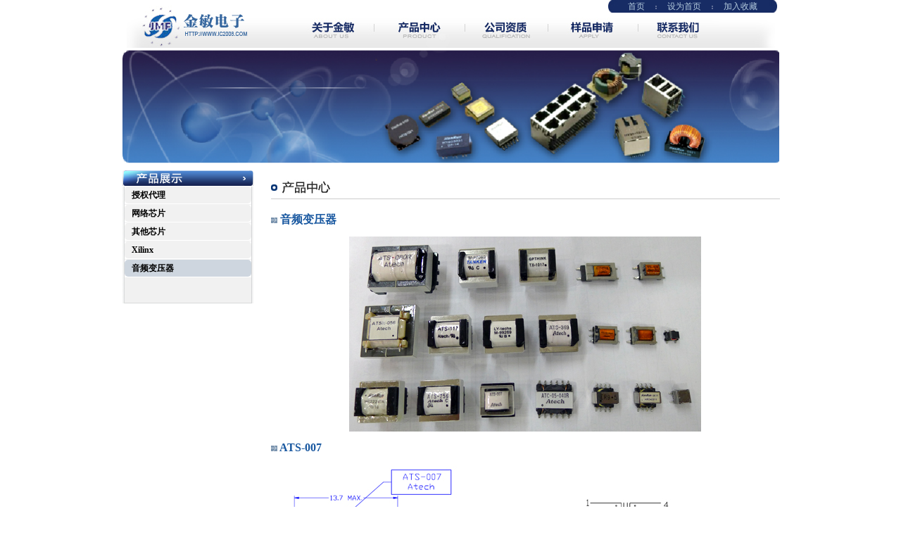

--- FILE ---
content_type: text/html
request_url: http://ic2008.com/product/yinpinby.html
body_size: 8852
content:
<!DOCTYPE html PUBLIC "-//W3C//DTD XHTML 1.0 Transitional//EN" "http://www.w3.org/TR/xhtml1/DTD/xhtml1-transitional.dtd">
<html xmlns="http://www.w3.org/1999/xhtml">
<head>
<meta http-equiv="Content-Type" content="text/html; charset=gb2312" />
<title>北京金敏发电子元器件销售中心</title>
<link href="../css/style.css" rel="stylesheet" type="text/css" />
<script src="../Scripts/AC_RunActiveContent.js" type="text/javascript"></script>
 <script language="javascript" type="text/javascript">
 // --- 获取ClassName
 document.getElementsByClassName = function(cl) {
  var retnode = [];
  var myclass = new RegExp('\\b'+cl+'\\b');
  var elem = this.getElementsByTagName('*');
  for (var j = 0; j < elem.length; j++) {
   var classes = elem[j].className;
   if (myclass.test(classes)) retnode.push(elem[j]);
  }
  return retnode;
 }
 
 // --- 隐藏所有
 function HideAll() {
  var items = document.getElementsByClassName("optiton");
  for (var j=0; j<items.length; j++) {
   items[j].style.display = "none";
  }
 }
 
 // --- 设置cookie
 function setCookie(sName,sValue,expireHours) {
  var cookieString = sName + "=" + escape(sValue);
  //;判断是否设置过期时间
  if (expireHours>0) {
    var date = new Date();
    date.setTime(date.getTime + expireHours * 3600 * 1000);
    cookieString = cookieString + "; expire=" + date.toGMTString();
  }
  document.cookie = cookieString;
 }
 
 //--- 获取cookie
 function getCookie(sName) {
   var aCookie = document.cookie.split("; ");
   for (var j=0; j < aCookie.length; j++){
  var aCrumb = aCookie[j].split("=");
  if (escape(sName) == aCrumb[0])
    return unescape(aCrumb[1]);
   }
   return null;
 }
 
 
 </script>
 <style type="text/css">
<!--
.STYLE1 {
	color: #FF0000;
	font-weight: bold;
}
-->
 </style>
</head>

<body>
<div id="wrap">
<div id="wrapper">
  <div id="header">
   	    <script src="../js/nav.js" type="text/javascript"></script>
    </div>
    <div id="banner">
      <img src="/images/banner.png" width="933px" height="162px" /></div>
    <table width="100%" border="0" cellspacing="0" cellpadding="0">
      <tr>
        <td width="186" valign="top">
        	<div class="title1"></div>
            <div class="box1">
              <div class="box2">
                <!--<ul class="categorylist">
                    	<li><a href="#">网络变压器</a></li>
                        <li><a href="#">音频变压器</a></li>
                        <li><a href="#">密封变压器</a></li>
                        <li><a href="#">步进电机驱动</a></li>
                        <li><a href="#">网络芯片</a></li>
                        <li><a href="#">IC制造商</a></li>
                        <li><a href="#">Broadcom</a></li>
                        <li><a href="#">Intel</a></li>
                        <li><a href="#">Intel(Level one)</a></li>
                        <li><a href="#">Realtek</a></li>
                        <li><a href="#">SMSC</a></li>
                    </ul>-->
                <ul id="categorylist" class="categorylist">
                  <li><a href="#">授权代理</a>
                      <ul>
                        <li><a href="#">HanRun 网络变压器</a>
                            <ul>
                              <li><a href="rj45.html">内置磁性元件的RJ45插座</a></li>
                              <li><a href="yitaiwang.html">以太网变压器</a></li>
                              <li><a href="dsljiekou.html">DSL 接口器件</a></li>
                              <li><a href="yinpinbyq.html">音频变压器</a></li>
                              <li><a href="gonglvqj.html">功率器件</a></li>
                              <li><a href="dianxun.html">电讯产品</a></li>
                              <li><a href="xcp.html">新产品</a></li>
                            </ul>
                        </li>
                        <li><a href="#">Zettler  密封变压器</a>
                            <ul>                              <li><a href="zettler.html"><b>电子变压器</b></a> </li>
								<li><a href="productlist-1.html">密封变压器</a></li>
	                	        <li><a href="productlist-2.html">低频变压器</a></li>
	                	        <li><a href="productlist-3.html">环形变压器</a></li>
	                	        <li><a href="productlist-4.html">高频变压器</a></li>
	                	        <li><a href="productlist-5.html">电源模块</a></li>
	                	        <li><a href="productlist-6.html">电流互感器</a></li>
	                	        <li><a href="productlist-7.html">共模电感</a></li>
	                	        <li><a href="productlist-8.html">工字型电感</a></li>
	                	        <li><a href="productlist-9.html">环形电感</a></li>
	                	        <li><a href="productlist-0.html">LED 驱动板</a></li> 
</ul>
                        </li>
                        <li><a href="toshiba.html">Toshiba 步进电机驱动</a>
                            <ul>
                              <li><a href="toshiba.html">Toshiba 步进电机驱动</a></li>
                              <li><a href="toshibaxp.html">步进电机驱动芯片</a></li>
                              <li><a href="toshibaqd.html">步进电机驱动器</a></li>
                              <li><a href="toshibabx.html">信浓步进电机</a></li>
                              <li><a href="toshibacs.html">驱动芯片测试板</a> </li>
                            </ul>
                        </li>
                      </ul>
                  </li>
                  <li><a href="ic.html">网络芯片</a></li>
                  <li><a href="others.html">其他芯片</a>                      <!--<ul>
                        <li><a href="#">单片机系列</a></li>
                        <li><a href="#">微处理器系统管理器件</a></li>
                        <li><a href="#">数据转换器件</a></li>
                        <li><a href="#">信号调理器件</a></li>
                        <li><a href="#">电源器件</a></li>
                        <li><a href="#">电源管理器件</a></li>
                        <li><a href="#">存储器 接口电路</a></li>
                        <li><a href="#">特殊功能集成电路</a></li>
                        <li><a href="#">数字逻辑电路</a></li>
                        <li><a href="#">数据转换器</a></li>
                        <li><a href="#">光电耦合器</a></li>
                        <li><a href="#">模拟开关与模拟多路转达换器</a></li>
                      </ul>-->
</li>
                  <li><a href="xilinx.html">Xilinx</a></li>
                  <li class="selected"><a href="yinpinby.html">音频变压器</a></li>
                </ul>
              </div>
            </div>            </td>
        <td width="747" valign="top">
       	  <div class="box4" id="rightbox">
            	<div class="title2"><img src="../images/title4.jpg" /></div>
            <h3 class="ptitle"><img src="../images/arrow1.jpg" align="absmiddle" /> 音频变压器</h3>
                <div style="text-align:center;padding-bottom:10px;"><img src="../images/yinpin.jpg" width="500" height="277" /></div>
        <div style="padding-bottom:12px;">
                  <h3 class="ptitle"><img src="../images/arrow1.jpg" align="absmiddle" /> ATS-007</h3>
                  <a href="../images/product/40-1.jpg"><img src="../images/product/40.jpg" width="720" height="536" /></a></div>
                <div style="padding-bottom:12px;">
                  <h3 class="ptitle"><img src="../images/arrow1.jpg" align="absmiddle" /> ATS-117</h3>
                  <a href="../images/product/41-1.jpg"><img src="../images/product/41.jpg" /></a></div>
       	        <div style="padding-bottom:12px;">
                  <h3 class="ptitle"><img src="../images/arrow1.jpg" align="absmiddle" /> ATS-476</h3>
            <a href="../images/product/42-1.jpg"><img src="../images/product/42.jpg" /></a></div>
       	        <div style="padding-bottom:12px;">
                  <h3 class="ptitle"><img src="../images/arrow1.jpg" align="absmiddle" /> M-97060</h3>
            <a href="../images/product/42-1.jpg"><a href="../images/product/42-1.jpg"><a href="../images/product/42-1.jpg"></a><a href="../images/product/44-1.jpg"><img src="../images/product/44.jpg" /><br />
            </a></div>
       	        <a href="../images/product/44-1.jpg"><img src="../images/product/45.jpg" /></a><br />
        <img src="../images/product/57.jpg" width="662" height="901" /><br />
       	        <br />
   	          <span class="STYLE1">本公司可定做各规格音频通讯变压器，详情请致电：010-62653053</span></div></td>
      </tr>
    </table>
<div id="footerbg">
    	<div>版权所有:北京金敏发电子元器件销售中心[2007-2012] <Br /><span>http://www.ic2008.com/  COPYRIGHT 2007 . ALLRIGHT RESERVED.</span></div>
    </div>
</div>
</div>
<script src="../js/jquery-1.4.4.min.js"></script>
<script src="../js/jquery.multinav.js"></script>
<script>
$(function(){
	$("#categorylist").multiNav();
});
</script>
</body>
</html>


--- FILE ---
content_type: text/css
request_url: http://ic2008.com/css/style.css
body_size: 5902
content:
@charset "utf-8";
/* CSS Document */

body {font:12px Arial, sans-serif, Helvetica;margin:0;padding:0;text-align:center;outline:none;background:#fff;}
p,form,h1,h2,h3,h4,h5,ul,ol,div,li,dd,dt,dl {margin:0;padding:0;}
ul,ol,li {list-style:none;}
h1 {display:none;}
img {border:0;}
select,input,textarea {font-size:12px;outline:none}
input,select {vertical-align:middle;}
label {cursor:pointer;cursor:hand;}
a,a:visited {text-decoration:none;outline:none}
a:hover {text-decoration:underline;outline:none}
.clear {clear:both;font-size:0;line-height:0;height:0;}

#wrap {font:12px Arial, sans-serif, Helvetica;margin:0 auto;width:954px;text-align:left;}
#wrapper{width:933px;margin:0 auto;}

#header {height:70px;position:relative;background:url(../images/headerbg.jpg) no-repeat;}
#logo{position:absolute;left:22px;top:8px;}

#nav {width:607px;position:absolute;left:244px;top:25px;}
#nav li {height:34px;float:left;}
#nav li a {display:block;height:34px;}

.nav1{background:url(../images/nav1.jpg) no-repeat;width:114px;}
.nav2{background:url(../images/nav2.jpg) no-repeat;width:129px;}
.nav3{background:url(../images/nav3.jpg) no-repeat;width:119px;}
.nav4{background:url(../images/nav4.jpg) no-repeat;width:127px;}
.nav5{background:url(../images/nav5.jpg) no-repeat;width:118px;}
 
#headlink {position:absolute;left:690px;top:0;width:240px;background:url(../images/headbg.jpg) no-repeat;height:18px;line-height:18px;text-align:center}
#headlink a {color:#b4cbdd;}
#headlink a:hover {color:#fff;text-decoration:none;}
#headlink span {margin:0 15px;}

#banner{margin-bottom:10px;}
.title1{background:url(../images/title.jpg) no-repeat;width:186px;height:23px;}
.box2{background-color:#f1f1f1;padding-bottom:35px;width:180px;margin:0 auto;border-bottom:1px solid #d8dad9;}
.box1{background:url(../images/bg2.jpg) repeat-y;}


/*.categorylist a:focus{outline:none;}*/
.categorylist{width:180px;margin:0 auto}
.categorylist li{background:#fff;margin-bottom:1px;line-height:28px;font:bold 12px/24px "\5FAE\8F6F\96C5\9ED1";border-bottom:1px solid #fff}
.categorylist li a:link,
.categorylist li a:visited{display:block;border-radius:5px;background:#f1f1f1;color:#000;padding-left:10px;}
.categorylist li.selected a,
.categorylist li a:hover{display:block;background-color:#ced6df;color:#000;text-decoration:none;}

.categorylist ul{display:none;padding-left:8px;}
.categorylist ul li{padding:0;font:12px/24px Arial,"\5b8b\4f53";background:url(../images/arrow.gif) no-repeat 2px 10px;}
.categorylist ul li a:link,
.categorylist ul li a:visited{height:20px;border:none;border-bottom:1px solid #ddd;border-radius:0;background:none;color:#000;padding-left:10px;}
.categorylist ul li a:hover{background:#e1e1e1;}
.categorylist ul li.selected > a{background:#ced6df;font-weight:bold;}

.rjtab td{padding:10px 0;}
.rjlist{color:#155091;}
.rjlist li {background:url(../images/arrow.gif) no-repeat 0 10px;}
.rjlist li a{color:#155091;margin-left:12px;}
.rjlist li a:hover{font-weight:bold;}



.box3{background:url(../images/bg3.gif) repeat-y;padding:10px 12px;line-height:22px;color:#575757;}
.box3 a{color:#575757;}

.box4{width:514px;margin:0 auto;color:#424242;line-height:25px;padding-top:12px;}
.box4 p{margin-bottom:12px;text-indent:25px;}
.img1{float:right;border:5px solid #b3d6da;margin:0 0 10px 10px;}

#footerbg{background:url(../images/footerbg.gif) repeat-x;height:92px;text-align:center;line-height:24px;margin-top:10px;}
#footerbg div {padding-top:24px;color:#5b5b5b}
#footerbg div span{font-size:10px;}

#rightbox {width:723px;margin-left:25px;font-size:12px;color:#333;}
#rightbox h5{font-size:14px;font-weight:bold;color:#0000CC;margin-top:20px;}

.applytab th{background-color:#f0f0f0;}
.applytab td{background-color:#f1f1f1;border-bottom:1px solid #fff;padding:6px 6px;}
.applytab td span{color:#f00;}
.applytab td.tdbg{background-color:#8a9abe;border-bottom:1px solid #fff;padding:2px 6px;color:#fff;font-weight:bold}

.formtd{background-color:#f4f4f4;padding:20px;}
.formbox{border:2px solid #7a90c1;padding:40px 0 120px 0;background-color:#fff;text-align:center;font-size:15px;font-weight:bold;font-family:"微软雅黑";color:#c61616;}

.title2{border-bottom:1px solid #cccccc;margin-bottom:16px;}

.brand td{background:url(../images/line1.jpg) repeat-x bottom;padding:10px 0; }
.brandtdimg{border:1px solid #eee;margin-right:12px;}

.processtab td{background-color:#f1f1f1;border-bottom:1px solid #fff;padding:4px 10px;border-right:1px solid #fff;}
.processtab td span{color:#f00;}
.processtab td.tdbg{background-color:#8a9abe;border-bottom:1px solid #fff;padding:2px 10px;color:#fff;font-weight:bold;border-right:1px solid #fff;}

.bg1{width:338px;background:url(../images/line1.jpg) repeat-x bottom #fff;padding:15px 10px;}
.bg2{width:338px;background:url(../images/line1.jpg) repeat-x bottom #f3f5fa;padding:15px 10px;}

.producttab{color:#333}
.producttab a{color:#333}
.producttab img{width:80px;height:74px;float:left;margin-right:10px;}
.ptitle{font-size:16px;font-weight:bold;color:#1958a0;font-family:"微软雅黑";margin-bottom:12px;}

.detailtab{background-color:#fff;text-align:center;clear:both;}
.detailtab th{background-color:#8a9abe;font-size:12px;font-weight:bold;color:#Fff;padding:0 6px;}
.detailtab td{background-color:#ededed;padding:2px 6px;}
.detailtab td a{color:#333;}
.detailtab td a:hover{color:#3f6fb0;}
.detailtab td.tdstyle{text-align:left;}
.detailbox {margin-bottom:20px;font-weight:bold;font-size:13px;font-family:"微软雅黑";}
.detailbox img{margin-right:20px;float:left;}

.gszz img{border:1px solid #bcbcbc;}

a.blue{color:#0000CC;}

.dzbytab{}
.dzbytab td{text-align:center;padding:10px 20px;}
.dzbytab td img{border-top:1px solid #d3d3d3;border-left:1px solid #d3d3d3;border-right:2px solid #d3d3d3;border-bottom:2px solid #d3d3d3;display:block;margin-bottom:4px;width:100px;height:95px;}

.dzbytab td a{color:#333;}

.p2{text-indent:0;}

--- FILE ---
content_type: application/javascript
request_url: http://ic2008.com/js/nav.js
body_size: 1229
content:
// JavaScript Document
document.write("<div id=\"logo\"><a href=\"../index.html\"><img src=\"../images/logo.jpg\" /></a></div>");
document.write("<ul id=\"nav\">");
document.write("<li class=\"nav1\"><a href=\"../company/index.html\" title=\"关于金敏\"></a></li>");
document.write("<li class=\"nav2\"><a href=\"../product/index.html\" title=\"产品中心\"></a></li>");
document.write("<li class=\"nav3\"><a href=\"../qualification/index.html\" title=\"公司资质\"></a></li>");
document.write("<li class=\"nav4\"><a href=\"../apply/index.html\" title=\"样品申请\"></a></li>");
document.write("<li class=\"nav5\"><a href=\"../contact/index.html\" title=\"联系我们\"></a></li>");
document.write("</ul>");
document.write("<div id=\"headlink\">");
document.write("<a href=\"../index.html\">首页</a><span><img src=\"../images/line.jpg\" /></span><a href=\"#\" onclick=\"this.style.behavior='url(#default#homepage)';this.setHomePage('http://www.ic2008.com');\" title=\"北京金敏伟业电子科技发展有限公司\">设为首页</a><span><img src=\"../images/line.jpg\" /></span><a href=\"javascript:window.external.AddFavorite('http://www.ic2008.com', '北京金敏伟业电子科技发展有限公司')\">加入收藏</a>");
document.write("</div>");

--- FILE ---
content_type: application/javascript
request_url: http://ic2008.com/js/jquery.multinav.js
body_size: 1024
content:
/*
鍨傜洿浜岀骇瀵艰埅鍒囨崲
http://code.ciaoca.cn/
鏃ユ湡锛�2011-12-15

settings 鍙傛暟璇存槑
-----
events:鎸夐挳浜嬩欢
speed:鍒囨崲閫熷害
------------------------------ */
(function($){
	$.fn.multiNav=function(settings){
		if(this.length<1){return;};

		// 榛樿鍊�
		settings=$.extend({
			events:"click",
			speed:600
		},settings);

		var nav_obj=this;
		var nav_title=nav_obj.children("li");

		nav_obj.delegate("li",settings.events,function(e){
			e.stopPropagation();
			var li=$(this).closest("li");
			if(li.children("ul").length>0){
				var li_arr=li.siblings();

				li_arr.removeClass("selected");
				li_arr.find("li").removeClass("selected");
				li_arr.find("ul").slideUp(settings.speed);
				if(li.hasClass("selected")){
					li.find("ul").slideUp(settings.speed);
					li.removeClass("selected");
					return false;
				};
				li.toggleClass("selected");
				li.children("ul").slideToggle(settings.speed);
				return false;
			};
		});
	};
})(jQuery);